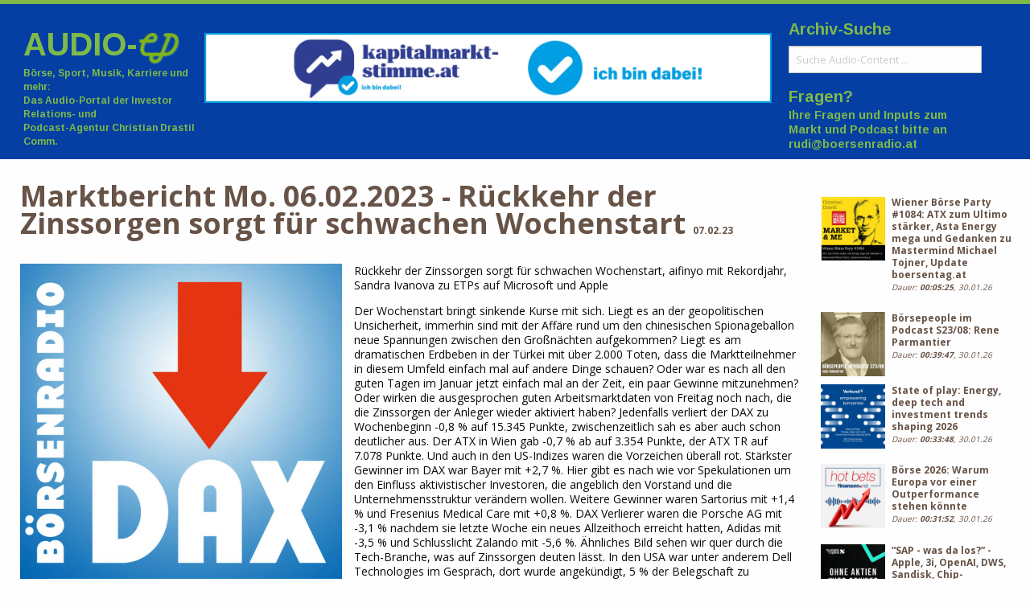

--- FILE ---
content_type: text/html; charset=utf-8
request_url: https://audio-cd.at/page/playlist/3310/marktbericht_mo._06.02.2023_-_r%EF%BF%BD%EF%BF%BDckkehr_der_zinssorgen_sorgt_f%EF%BF%BD%EF%BF%BDr_schwachen_wochenstart
body_size: 8138
content:

<!DOCTYPE html>

<!-- paulirish.com/2008/conditional-stylesheets-vs-css-hacks-answer-neither/ -->
<!--[if lt IE 7]> <html class="no-js lt-ie9 lt-ie8 lt-ie7" lang="de"> <![endif]-->
<!--[if IE 7]>    <html class="no-js lt-ie9 lt-ie8" lang="de"> <![endif]-->
<!--[if IE 8]>    <html class="no-js lt-ie9" lang="de"> <![endif]-->
<!--[if gt IE 8]><!-->  <!--<![endif]-->
<head>
  <title>Marktbericht Mo. 06.02.2023 - Rückkehr der Zinssorgen sorgt für schwachen Wochenstart | audio-cd.at</title>
  <meta charset="utf-8" />
  <link rel="bookmark icon" href="/favicon.ico">
  <link rel="shorcut icon" href="/favicon.ico">

  <meta name="viewport" content="width=device-width, initial-scale=1.0" />
  <meta name="keywords" lang="de" content="Angela,Pengl-Böhm,Maximilian,Clary,Aldringen,Johanna,Duchek,Markus,Cserna,Barbara,Riedl-Wiesinger,Bezogen,Michael,Mayer,Christian,Schreckeis,Marija,Viktoria,Erneute,Karin,Christmas,Claudia,Birgit,Jubin,Peter,Florian,Dominik,Hansi,Manolis,Ernst,Josef,Ute,Hans,Werner,Richard,Sebastian,Zertifikate,Sonja,Jason,https://lnkd.in/dsTw_X6s,Martina,Eva,Alexander,Martin,Christoph,LinkedIn-NL,Lena,Gunter,Serge,Kay,Maria,Ronald,Ingo,Wiener,Alex,Lars,Stephan,Nina,Raluca,Sabine,Monika,Jürgen,Silvia,Brigitta,Edith,Matthias,Fiona,Kurt,Manuel,Katharina,Interesse," >
  <meta name="description" lang="de" content="Stimmen zum Podcast bezogen auf https://audio-cd.at/page/podcast/8341/ Angela Pengl-Böhm https://audio-cd.at/page/podcast/8330 Maximilian Clary und Aldringen https://audio-cd.at/page/podcast/8316 Johanna Duchek  https://audio-cd.at/page/podcast/8301/ Markus Cserna https://audio-cd.at/page/podcast/8307 Barbara Riedl-Wiesinger Bezogen https://audio-cd.at/page/podcast/8293/ Michael Mayer http://www.audio-cd.at/pir Christian Schreckeis https://audio-cd.at/page/podcast/8285/ Marija https://audio-cd.at/page/podcast/8276 Viktoria http://www.audio-cd.at/christmas-bell-deconstructed Erneute https://audio-cd.at/page/podcast/8244/ Karin Christmas http://www.audio-cd.at/christmas-bell-at-home https://www.audio-cd.at/page/podcast/8211/ Claudia https://audio-cd.at/page/podcast/8194 Birgit https://audio-cd.at/page/podcast/8158/ Jubin https://audio-cd.at/page/podcast/8146/ Peter https://audio-cd.at/page/podcast/8135/ Florian Dominik https://audio-cd.at/page/podcast/8109 Hansi https://audio-cd.at/page/podcast/8105/ Manolis https://audio-cd.at/page/podcast/8100/ Ernst https://audio-cd.at/page/podcast/7973 Josef http://www.audio-cd.at/private-investor-relations Ute https://www.audio-cd.at/pir Hans https://www.audio-cd.at/page/podcast/8082/ Werner bzw. https://audio-cd.at/page/podcast/8049/ Richard https://audio-cd.at/page/podcast/7719/ https://audio-cd.at/page/podcast/8021/ Sebastian https://audio-cd.at/page/podcast/8010/ audio-cd.at meets Zertifikate https://audio-cd.at/page/podcast/7917/ https://audio-cd.at/page/podcast/7889/ Sonja https://audio-cd.at/page/podcast/7923/ Jason https://lnkd.in/dsTw_X6s https://audio-cd.at/page/podcast/7909/ Martina https://audio-cd.at/page/podcast/7846 Eva https://audio-cd.at/page/podcast/7851 Alexander https://audio-cd.at/page/podcast/7850/ Martin Christoph http://www.audio-cd.at/wienerboerseparty den LinkedIn-NL https://audio-cd.at/page/podcast/7691/ Lena https://audio-cd.at/page/podcast/7675/ Gunter https://audio-cd.at/page/podcast/7668/ Serge https://www.audio-cd.at/page/podcast/7659/ Kay https://audio-cd.at/page/podcast/7659/ https://audio-cd.at/page/podcast/7638/ Maria https://audio-cd.at/page/podcast/7618/ https://audio-cd.at/page/podcast/5011 Ronald https://audio-cd.at/page/podcast/7605 Ingo https://audio-cd.at/page/podcast/7582 Wiener https://audio-cd.at/page/podcast/7515 Alex https://audio-cd.at/page/podcast/7578 Lars https://audio-cd.at/page/podcast/7505/ Stephan https://audio-cd.at/page/podcast/7402 Nina https://audio-cd.at/page/podcast/7470 Raluca https://audio-cd.at/page/podcast/7463 Sabine https://audio-cd.at/page/podcast/7432 Monika https://audio-cd.at/page/podcast/7080 Jürgen https://audio-cd.at/page/podcast/7494 https://audio-cd.at/page/podcast/6295 Silvia https://audio-cd.at/page/podcast/7568/ Brigitta https://audio-cd.at/page/podcast/7536 Edith https://audio-cd.at/page/podcast/7343/ Matthias https://audio-cd.at/page/podcast/7274 Fiona https://audio-cd.at/page/podcast/7548 Kurt https://audio-cd.at/page/podcast/7451 https://audio-cd.at/page/podcast/7560 Manuel https://audio-cd.at/page/podcast/7524 Katharina Interesse ">
  <meta property="og:title" content="Marktbericht Mo. 06.02.2023 - Rückkehr der Zinssorgen sorgt für schwachen Wochenstart | audio-cd.at">
  <meta property="og:site_name" content="audio-cd.at">
  <meta name="twitter:card" content="summary_large_image" />
  <meta name="twitter:site" content="@boersenradio.at" />
  <meta name="twitter:title" content="Marktbericht Mo. 06.02.2023 - Rückkehr der Zinssorgen sorgt für schwachen Wochenstart" />
  <meta name="twitter:description" content="Stimmen zum Podcast bezogen auf https://audio-cd.at/page/podcast/8341/ Angela Pengl-Böhm https://audio-cd.at/page/podcast/8330 Maximilian Clary und Aldringen https://audio-cd.at/page/podcast/8316 Johanna Duchek  https://audio-cd.at/page/podcast/8301/ Markus Cserna https://audio-cd.at/page/podcast/8307 Barbara Riedl-Wiesinger Bezogen https://audio-cd.at/page/podcast/8293/ Michael Mayer http://www.audio-cd.at/pir Christian Schreckeis https://audio-cd.at/page/podcast/8285/ Marija https://audio-cd.at/page/podcast/8276 Viktoria http://www.audio-cd.at/christmas-bell-deconstructed Erneute https://audio-cd.at/page/podcast/8244/ Karin Christmas http://www.audio-cd.at/christmas-bell-at-home https://www.audio-cd.at/page/podcast/8211/ Claudia https://audio-cd.at/page/podcast/8194 Birgit https://audio-cd.at/page/podcast/8158/ Jubin https://audio-cd.at/page/podcast/8146/ Peter https://audio-cd.at/page/podcast/8135/ Florian Dominik https://audio-cd.at/page/podcast/8109 Hansi https://audio-cd.at/page/podcast/8105/ Manolis https://audio-cd.at/page/podcast/8100/ Ernst https://audio-cd.at/page/podcast/7973 Josef http://www.audio-cd.at/private-investor-relations Ute https://www.audio-cd.at/pir Hans https://www.audio-cd.at/page/podcast/8082/ Werner bzw. https://audio-cd.at/page/podcast/8049/ Richard https://audio-cd.at/page/podcast/7719/ https://audio-cd.at/page/podcast/8021/ Sebastian https://audio-cd.at/page/podcast/8010/ audio-cd.at meets Zertifikate https://audio-cd.at/page/podcast/7917/ https://audio-cd.at/page/podcast/7889/ Sonja https://audio-cd.at/page/podcast/7923/ Jason https://lnkd.in/dsTw_X6s https://audio-cd.at/page/podcast/7909/ Martina https://audio-cd.at/page/podcast/7846 Eva https://audio-cd.at/page/podcast/7851 Alexander https://audio-cd.at/page/podcast/7850/ Martin Christoph http://www.audio-cd.at/wienerboerseparty den LinkedIn-NL https://audio-cd.at/page/podcast/7691/ Lena https://audio-cd.at/page/podcast/7675/ Gunter https://audio-cd.at/page/podcast/7668/ Serge https://www.audio-cd.at/page/podcast/7659/ Kay https://audio-cd.at/page/podcast/7659/ https://audio-cd.at/page/podcast/7638/ Maria https://audio-cd.at/page/podcast/7618/ https://audio-cd.at/page/podcast/5011 Ronald https://audio-cd.at/page/podcast/7605 Ingo https://audio-cd.at/page/podcast/7582 Wiener https://audio-cd.at/page/podcast/7515 Alex https://audio-cd.at/page/podcast/7578 Lars https://audio-cd.at/page/podcast/7505/ Stephan https://audio-cd.at/page/podcast/7402 Nina https://audio-cd.at/page/podcast/7470 Raluca https://audio-cd.at/page/podcast/7463 Sabine https://audio-cd.at/page/podcast/7432 Monika https://audio-cd.at/page/podcast/7080 Jürgen https://audio-cd.at/page/podcast/7494 https://audio-cd.at/page/podcast/6295 Silvia https://audio-cd.at/page/podcast/7568/ Brigitta https://audio-cd.at/page/podcast/7536 Edith https://audio-cd.at/page/podcast/7343/ Matthias https://audio-cd.at/page/podcast/7274 Fiona https://audio-cd.at/page/podcast/7548 Kurt https://audio-cd.at/page/podcast/7451 https://audio-cd.at/page/podcast/7560 Manuel https://audio-cd.at/page/podcast/7524 Katharina Interesse " />
  <meta property="og:image" content="/media/Content/SpotifyTrack/image/3310/scalex/800/scaley/800">
  <meta name="twitter:image" content="/media/Content/SpotifyTrack/image/3310/scalex/800/scaley/800" />
  <meta property="og:image:width" content="800" />
  <meta property="og:image:height" content="800" />
  <style>
  div.article div div a img { margin-right:5px }
  div.article { word-wrap:break-word }
  div.twitter_link a { color:#053FA3; }
  div.article div.column-block { float:left; width:50% }
  .vontobel_table tr td { font-size:14px; padding:0 }
  .big-data-table { width:400px }
  .big-data-table tr td { font-size:11px }
  table.big-data-table thead tr th { font-size:11px }
  .big-data-table tr th { font-size:11px }
  table.vontobel_table tr.even, table tr.alt, table tr:nth-of-type(even) {
    background: transparent;
  }
  div.article h1 { font-size:20px; font-weight:bold }
  div.article h2 { font-size:16px; font-weight:bold }
  div.article h3 { font-size:14px; font-weight:bold }
  span.ba div {float:left;}
  .gl, .c, .i, .d, .ba {float:right}
  span.c div {float:left;padding-left:5px;}
  span.d div {float:left;padding-left:5px;}
  span.stock_detail {float:left}
  green, .up { color: #080; background-color: transparent ! important }
  red, .down { color: #800; background-color: transparent ! important }
    .icon-wrapper {
        display: inline-block;
        font-weight:200;
        margin-left:10px;
        color:#fff;
    }
    .icon-wrapper div { margin-top: 10px;}
    .custom-icon-small {
        background: #1d70b6;
        border-radius: 100%;
        border: 2px solid #fff;
        box-shadow: 0 1px 10px rgba(29, 112, 182, 0.86);
        color: #fff;
        display: table-cell;
        font-size: 10px;
        height: 25px;
        padding: 5px;
        text-align: center;
        transition: .5s;
        vertical-align: middle;
        width: 25px;
    }
    .fix-editor {
        display: none;
    }
    .flex-parent {
    display: flex;
    align-items: center;
    padding: 0.2rem;
    font-size: 0.75rem;
    }
    .long-and-truncated {
    flex: 1;

    white-space: nowrap;
    overflow: hidden;
    text-overflow: ellipsis;
    }

    
    .article p, .article div {
    font-weight: 200;
    font-size: 16px;
    line-height: 1.3;
    word-wrap: break-word;
    }
    h1 {font-weight:bold !important; color:#675347 !important; font-size:36px !important}
    .content p {padding-left:20px; font-size:14px}
    .circle {
        height: 60px;
        width: 60px;
        border-radius: 50%;
        background: url(/static/images/play_brown.png) center/cover;
        margin: 0 5px 5px 10px;
        float: right;
        -webkit-shape-outside: circle();
        shape-outside: circle();
    }
    .circle_small {
        height: 20px;
        width: 20px;
        border-radius: 50%;
        background: url(/static/images/play_brown.png) center/cover;
        margin: 0 2px 2px 5px;
        float: right;
        -webkit-shape-outside: circle();
        shape-outside: circle();
    }

    h3 {font-weight:bold !important; color:#675347 !important; font-size:20px !important}
    h5, h6 {font-family:Arimo !important;}
    h1 {line-height:34px !important;}
    .content a {text-decoration:underline}
  </style>

  <link rel="bookmark icon" href="/favicon.ico">
<link rel="shorcut icon" href="/favicon.ico">
<!-- paulirish.com/2008/conditional-stylesheets-vs-css-hacks-answer-neither/ -->
<!--[if lt IE 7]> <html class="no-js lt-ie9 lt-ie8 lt-ie7" lang="en"> <![endif]-->
<!--[if IE 7]>    <html class="no-js lt-ie9 lt-ie8" lang="en"> <![endif]-->
<!--[if IE 8]>    <html class="no-js lt-ie9" lang="en"> <![endif]-->

<!--[if gt IE 8]><!--> <html lang="en"> <!--<![endif]-->
<script src="/brn/styles.js?1.21"></script>
<script src="/brn/index.js?1.21"></script>
<script src="/static/freewall.js?1.21"></script>
<link rel="stylesheet" type="text/css" href="/static/css/fonts.css"></link>
<style>
hr {
clear: both;
max-width: 100rem;
height: 0;
margin: 1.3888888889rem auto;
border-top: 0;
border-right: 0;
border-bottom: 1px solid #cacaca;
border-left: 0;
}
    .content p {
        margin-bottom:1rem;
    }
  .main { margin-top:2rem }
  .free-wall {
    margin: auto;
  }
  .color1 {
    background-color:#675348
  }
  .color2 {
    background-color:#FCBF38
  }
  .color3 {
    background-color:#E7563A
  }
  .color4 {
    background-color:#59C1D8
  }
  .color5 {
    background-color:#ECD5A8
  }
  .color6 {
    background-color:#B8611B
  }
  .color7 {
    background-color:#EBB04A
  }
  .color8 {
    background-color:#3F3520
  }
  .color9 {
    background-color:#3C4F3F
  }
  .top-bar { height:5px;}
ul, ol, dl {
margin-top: 1rem;
margin-bottom: 1rem;
list-style-position: outside;
line-height: 1.3;
margin-left: 1.25rem;
list-style-type: disc;
font-weight: 300;
}
</style>

    <!-- Matomo -->
<script>
  var _paq = window._paq = window._paq || [];
  /* tracker methods like "setCustomDimension" should be called before "trackPageView" */
  _paq.push(['trackPageView']);
  _paq.push(['enableLinkTracking']);
  (function() {
    var u="https://stats.fc-chladek-drastil.com/";
    _paq.push(['setTrackerUrl', u+'matomo.php']);
    _paq.push(['setSiteId', '6']);
    var d=document, g=d.createElement('script'), s=d.getElementsByTagName('script')[0];
    g.async=true; g.src=u+'matomo.js'; s.parentNode.insertBefore(g,s);
  })();
</script>
<!-- End Matomo Code -->

<!-- IE Fix for HTML5 Tags -->
<!--[if lt IE 9]>
  <link rel="stylesheet" href="/stylesheets/presentation_ie.css">
  <script src="http://html5shiv.googlecode.com/svn/trunk/html5.js"></script>
<![endif]-->
<meta name="theme-color" 
      content="#053FA3" 
      media="(prefers-color-scheme: light)">
<meta name="theme-color" 
      content="#053FA3" 
      media="(prefers-color-scheme: dark)">

</head>
  <body class="back">
  <div class="title-bar" data-responsive-toggle="example-animated-menu" data-hide-for="medium">
<!--   <button class="menu-icon" type="button" data-toggle></button>
 --></div>

<div class="top-bar" id="example-animated-menu" data-animate="">
  <div class="top-bar-left">
    <ul class="dropdown menu" data-dropdown-menu>
    </ul>
  </div>
  <!-- div class="top-bar-right">
    <ul class="menu">
      <li><a style="width:100px">&nbsp;</a></li>
    </ul>
  </div -->
</div>

<style>
.top-bar, .top-bar ul {
background-color: #7EB94A;
}
</style>
  <div class="grid-container" style="margin-left:0;margin-right:0;max-width:100%;background-color:#053FA3">
    <div class="grid-x grid-margin-x" >
        <div class="large-3 medium-12 colums small-8" style="margin-bottom:10px">
          <br>
          <div style="margin-left:2rem;margin-top:0.5rem">
          <a href="/" style="text-decoration:none">
          <p style="font-family:Arimo;color:#7EB94A;; padding:0;margin:0;font-size:40px;float:left">AUDIO-</p>
          <img src="https://christian-drastil.com//images/cd_small.png" style="float:left;margin-top:12px;margin-left:2px;width:50px">
<br clear="all">
          <span style="font-family:Arimo;font-size:12px;color:#7EB94A;margin-left:0px;margin-top:-10px" class="show-for-large"><b>Börse, Sport, Musik, Karriere und mehr:<br>
Das Audio-Portal der Investor Relations- und<br>
Podcast-Agentur Christian Drastil Comm.
</b></span>
            
          </a>
          </div>
        </div>
        <div class="large-8 medium-12 colums small-14 show-for-large" style="float:left;margin-bottom:10px">
          <br>
          <div style="margin-right:0.5rem;margin-top:1.3rem;float:left">
          <!-- Revive Adserver Asynchronous JS Tag - Generated with Revive Adserver v5.0.5 -->
<ins data-revive-zoneid="7" data-revive-id="c17dbec10e54269fb80b0573b7564845"></ins>
<script async src="//boerse-social.com/www/delivery/asyncjs.php"></script>

          <br>
          </div>
        </div>      
        <div class="large-3 medium-12 colums small-14" style="float:left;margin-bottom:10px">
          <br>
          <div style="margin-left:1rem;margin-top:0rem;float:left">
          <form action="/search/" method="get" class="search_content search_ie">
          <h5 style="color:#7EB94A">Archiv-Suche</h5>
          <input name="query" class="input-field search-field" type="search" style="margin:0;font-size:13px;" placeholder="Suche Audio-Content ..." />
          </p>
          <h5 style="color:#7EB94A;margin:0">Fragen?</h5>
          <p style="font-family:Arimo;color:#7EB94A; padding:0;margin:0">
          Ihre Fragen und Inputs zum Markt und Podcast bitte an 
          <a href="mailto:rudi@boersenradio.at" style="color:#7EB94A">rudi@boersenradio.at</a>
          </p>
          </form>
          </div>
        </div>      
      </div>
    </div>

  <!-- Main Page Content and Sidebar -->
  <div class="grid-container">
    <p></p>
        <div class="main">
        <div class="large-11 medium-14 small-14 columns content" style="background-color:#fefefe;padding-left:15px">
        <h1 >Marktbericht Mo. 06.02.2023 - Rückkehr der Zinssorgen sorgt für schwachen Wochenstart
          <span style="font-size:12px;">07.02.23</span>
        </h1>            
        <br>
        <div style="float:left;margin-right:15px">
            <img src="/media/Content/SpotifyTrack/image/3310/scalex/800/scaley/800" style="width:400px">
          </div>
          <p>Rückkehr der Zinssorgen sorgt für schwachen Wochenstart, aifinyo mit Rekordjahr, Sandra Ivanova zu ETPs auf Microsoft und Apple<br/><p>Der Wochenstart bringt sinkende Kurse mit sich. Liegt es an der geopolitischen Unsicherheit, immerhin sind mit der Affäre rund um den chinesischen Spionageballon neue Spannungen zwischen den Großnächten aufgekommen? Liegt es am dramatischen Erdbeben in der Türkei mit über 2.000 Toten, dass die Marktteilnehmer in diesem Umfeld einfach mal auf andere Dinge schauen? Oder war es nach all den guten Tagen im Januar jetzt einfach mal an der Zeit, ein paar Gewinne mitzunehmen? Oder wirken die ausgesprochen guten Arbeitsmarktdaten von Freitag noch nach, die die Zinssorgen der Anleger wieder aktiviert haben? Jedenfalls verliert der DAX zu Wochenbeginn -0,8 % auf 15.345 Punkte, zwischenzeitlich sah es aber auch schon deutlicher aus. Der ATX in Wien gab -0,7 % ab auf 3.354 Punkte, der ATX TR auf 7.078 Punkte. Und auch in den US-Indizes waren die Vorzeichen überall rot. Stärkster Gewinner im DAX war Bayer mit &#43;2,7 %. Hier gibt es nach wie vor Spekulationen um den Einfluss aktivistischer Investoren, die angeblich den Vorstand und die Unternehmensstruktur verändern wollen. Weitere Gewinner waren Sartorius mit &#43;1,4 % und Fresenius Medical Care mit &#43;0,8 %. DAX Verlierer waren die Porsche AG mit -3,1 % nachdem sie letzte Woche ein neues Allzeithoch erreicht hatten, Adidas mit -3,5 % und Schlusslicht Zalando mit -5,6 %. Ähnliches Bild sehen wir quer durch die Tech-Branche, was auf Zinssorgen deuten lässt. In den USA war unter anderem Dell Technologies im Gespräch, dort wurde angekündigt, 5 % der Belegschaft zu entlassen. Hören Sie zur Charttechnik von DAX und Wall Street zu Wochenbeginn und zu Bayer IG Analyst Salah Bouhmidi, Risikomanager Martin Weinrauter zu den hohen Kursen an den Börsen trotz der noch immer gleichen Themen im Markt, zu den Rekordzahlen von aifinyo CEO Stefan Kempf und zu den Microsoft und Apple Zahlen und entsprechenden Finanzprodukten auf Microsoft und Apple Sandra Ivanova von Leverage Shares.</p><br/><p>Sie hören Ausschnitte aus Börsenradiointerviews. Die ausführliche Version der Interviews finden Sie auf <a href="https://www.brn-ag.de/" rel="nofollow">https://www.brn-ag.de/</a> oder in der Börsenradio App.</p></p>
          <a href="https://open.spotify.com/episode/4DW9UCvSUSabv477Fx29Zk" target="_blank">
           <div class="circle"></div>
          </a>
          <span style="float:right">Dauer: <b>00:17:19</b><img src="/static/images/play.png" style="height:16px;float:right"></span>
            <a href="https://open.spotify.com/episode/4DW9UCvSUSabv477Fx29Zk" target="_blank">
                https://open.spotify.com/episode/4DW9UCvSUSabv477Fx29Zk
            </a>

<div style="float:left;width:60%">
<br>
<hr noshade="1">
<a href="/page/podcast/8348/" style="text-decoration:none;color:#706b55;line-height:17px">
      <b>Hören Sie auch: "Der Podcast für junge Anleger jeden Alters"</b>
      <img src="/media/Content/Youtube/thumb/8348/scalex/100/scaley/100" style="width:50px; float:left;margin-right:10px">
      <span style="font-size:11px;margin-top:5px">30.01.2026</span>
        <br>
        <span style="font-size:12x;margin-bottom:0;margin-top:10px">Wiener Börse Party #1084: ATX zum Ultimo stärker, Asta Energy mega und Gedanken zu Mastermind Michael Tojner, Update boersentag.at
         <div class="circle_small"></div>
      </a>
      </div>
<br clear="all">
<hr noshade="1" class="mb-4">
<p>Hören Sie uns auf <a href="https://podcasts.apple.com/podcast/id1484919130" target="_blank">Apple Podcasts</a> | <a href="https://open.spotify.com/show/0hqGyjquzZMIMEDVezpwPU" target="_blank">Spotify</a> | <a href="https://www.deezer.com/de/show/628252" target="_blank">Deezer</a> | <a href="https://podimo.com/de/shows/4dd3f772-ffab-45c4-9026-dfd1c460721f" target="_blank">Podimo</a>




          </div>
        <div class="large-3 medium-14 small-14 columns" style="padding-left:20px">
          <br>
          
          <div style="width:100%;float:left;margin-bottom:10px;overflow:hidden">
          <a href="/page/playlist/9766/wiener_börse_party_#1084:_atx_zum_ultimo_stärker__asta_energy_mega_und_gedanken_zu_mastermind_michael_tojner__update_boersentag.at">
          <div style="width:33%;float:left;color:#675347;font-size:11px">
            <img src="/media/Content/SpotifyTrack/image/9766/scalex/200/scaley/200">
          </div>
       
          <p style="float:left;width:62%;color:#675347;margin-left:8px;font-size:12px"><b>Wiener Börse Party #1084: ATX zum Ultimo stärker, Asta Energy mega und Gedanken zu Mastermind Michael Tojner, Update boersentag.at</b><br>
            <span style="font-size:10px;font-style:italic">Dauer: <b>00:05:25</b>, 30.01.26</span>
          </p>
          </a>
          </div>
          
          <div style="width:100%;float:left;margin-bottom:10px;overflow:hidden">
          <a href="/page/playlist/9765/börsepeople_im_podcast_s23-08:_rene_parmantier">
          <div style="width:33%;float:left;color:#675347;font-size:11px">
            <img src="/media/Content/SpotifyTrack/image/9765/scalex/200/scaley/200">
          </div>
       
          <p style="float:left;width:62%;color:#675347;margin-left:8px;font-size:12px"><b>Börsepeople im Podcast S23/08: Rene Parmantier</b><br>
            <span style="font-size:10px;font-style:italic">Dauer: <b>00:39:47</b>, 30.01.26</span>
          </p>
          </a>
          </div>
          
          <div style="width:100%;float:left;margin-bottom:10px;overflow:hidden">
          <a href="/page/playlist/9764/state_of_play:_energy__deep_tech_and_investment_trends_shaping_2026">
          <div style="width:33%;float:left;color:#675347;font-size:11px">
            <img src="/media/Content/SpotifyTrack/image/9764/scalex/200/scaley/200">
          </div>
       
          <p style="float:left;width:62%;color:#675347;margin-left:8px;font-size:12px"><b>State of play: Energy, deep tech and investment trends shaping 2026</b><br>
            <span style="font-size:10px;font-style:italic">Dauer: <b>00:33:48</b>, 30.01.26</span>
          </p>
          </a>
          </div>
          
          <div style="width:100%;float:left;margin-bottom:10px;overflow:hidden">
          <a href="/page/playlist/9763/börse_2026:_warum_europa_vor_einer_outperformance_stehen_könnte">
          <div style="width:33%;float:left;color:#675347;font-size:11px">
            <img src="/media/Content/SpotifyTrack/image/9763/scalex/200/scaley/200">
          </div>
       
          <p style="float:left;width:62%;color:#675347;margin-left:8px;font-size:12px"><b>Börse 2026: Warum Europa vor einer Outperformance stehen könnte</b><br>
            <span style="font-size:10px;font-style:italic">Dauer: <b>00:31:52</b>, 30.01.26</span>
          </p>
          </a>
          </div>
          
          <div style="width:100%;float:left;margin-bottom:10px;overflow:hidden">
          <a href="/page/playlist/9762/“sap_-_was_da_los?”_-_apple__3i__openai__dws__sandisk__chip-milliardär:_technoprobe">
          <div style="width:33%;float:left;color:#675347;font-size:11px">
            <img src="/media/Content/SpotifyTrack/image/9762/scalex/200/scaley/200">
          </div>
       
          <p style="float:left;width:62%;color:#675347;margin-left:8px;font-size:12px"><b>“SAP - was da los?” - Apple, 3i, OpenAI, DWS, Sandisk, Chip-Milliardär: Technoprobe</b><br>
            <span style="font-size:10px;font-style:italic">Dauer: <b>00:14:33</b>, 30.01.26</span>
          </p>
          </a>
          </div>
          
          <div style="width:100%;float:left;margin-bottom:10px;overflow:hidden">
          <a href="/page/playlist/9761/apples_einsamer_weg_und_die_1400-prozent-aktie">
          <div style="width:33%;float:left;color:#675347;font-size:11px">
            <img src="/media/Content/SpotifyTrack/image/9761/scalex/200/scaley/200">
          </div>
       
          <p style="float:left;width:62%;color:#675347;margin-left:8px;font-size:12px"><b>Apples einsamer Weg und die 1400-Prozent-Aktie</b><br>
            <span style="font-size:10px;font-style:italic">Dauer: <b>00:22:13</b>, 30.01.26</span>
          </p>
          </a>
          </div>
          
          <div style="width:100%;float:left;margin-bottom:10px;overflow:hidden">
          <a href="/page/playlist/9760/warum_eilt_gold_von_rekord_zu_rekord?">
          <div style="width:33%;float:left;color:#675347;font-size:11px">
            <img src="/media/Content/SpotifyTrack/image/9760/scalex/200/scaley/200">
          </div>
       
          <p style="float:left;width:62%;color:#675347;margin-left:8px;font-size:12px"><b>Warum eilt Gold von Rekord zu Rekord?</b><br>
            <span style="font-size:10px;font-style:italic">Dauer: <b>00:20:21</b>, 30.01.26</span>
          </p>
          </a>
          </div>
          
          <div style="width:100%;float:left;margin-bottom:10px;overflow:hidden">
          <a href="/page/playlist/9759/wiener_börse_party_#1083:_atx_nach_rekorden_mit_korrektur__rbi_steigt_weiter__asta_energy_kommt_am_oberen_ende_und_zudem_nach_wien">
          <div style="width:33%;float:left;color:#675347;font-size:11px">
            <img src="/media/Content/SpotifyTrack/image/9759/scalex/200/scaley/200">
          </div>
       
          <p style="float:left;width:62%;color:#675347;margin-left:8px;font-size:12px"><b>Wiener Börse Party #1083: ATX nach Rekorden mit Korrektur, RBI steigt weiter, Asta Energy kommt am oberen Ende und zudem nach Wien</b><br>
            <span style="font-size:10px;font-style:italic">Dauer: <b>00:05:00</b>, 30.01.26</span>
          </p>
          </a>
          </div>
        </div>

    </div>
  <br clear="all">
  <div class="row">
<div class="large-14 medium-14 small-14 columns"  style="margin-top:10px;">
<hr noshade="1" class="footer">

<div style="background-color:#fff;height:32px;padding:6px">
<p style="float:left;font-size:12px" class="footer">
Impressum: <a href="http://boerse-social.com/impressum">Börse Social Network</a>&nbsp;</p>
<p style="float:right;font-size:12px" class="footer">
Site by <a href="https://boerse-social.com/impressum" target="_blank">FC Chladek Drastil GmbH</a>
</p>
</div>
</div>
</div>
  
  <!-- End Footer -->
  <script>
  $(document).foundation();
  $(function() {   // DOM ready
    slides.do({});
    stats.do({ path: "/"});
  });
  </script>
</body>
</html>
